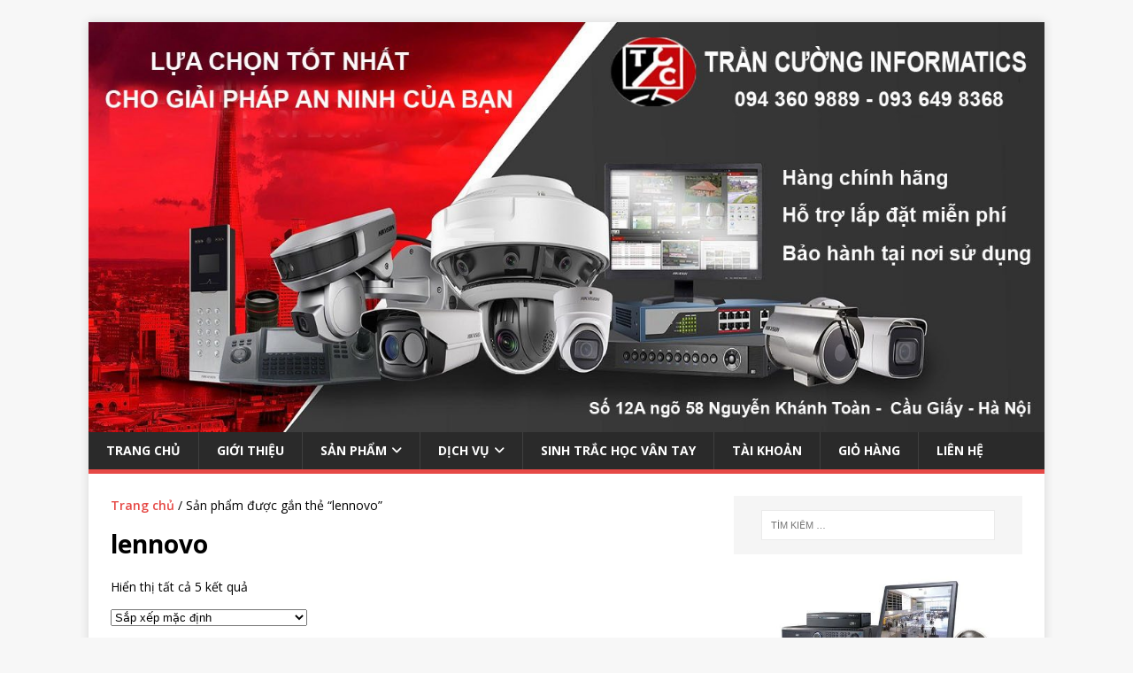

--- FILE ---
content_type: text/html; charset=UTF-8
request_url: https://trancuong.vn/tu-khoa-san-pham/lennovo/
body_size: 11356
content:
<!DOCTYPE html>
<html class="no-js" lang="vi">
<head>
<meta charset="UTF-8">
<meta name="viewport" content="width=device-width, initial-scale=1.0">
<link rel="profile" href="http://gmpg.org/xfn/11" />
<meta name='robots' content='index, follow, max-image-preview:large, max-snippet:-1, max-video-preview:-1' />
	<style>img:is([sizes="auto" i], [sizes^="auto," i]) { contain-intrinsic-size: 3000px 1500px }</style>
	
	<!-- This site is optimized with the Yoast SEO plugin v26.7 - https://yoast.com/wordpress/plugins/seo/ -->
	<title>Lưu trữ lennovo - CÔNG TY TRẦN CƯỜNG</title>
	<link rel="canonical" href="https://trancuong.vn/tu-khoa-san-pham/lennovo/" />
	<meta property="og:locale" content="vi_VN" />
	<meta property="og:type" content="article" />
	<meta property="og:title" content="Lưu trữ lennovo - CÔNG TY TRẦN CƯỜNG" />
	<meta property="og:url" content="https://trancuong.vn/tu-khoa-san-pham/lennovo/" />
	<meta property="og:site_name" content="CÔNG TY TRẦN CƯỜNG" />
	<meta name="twitter:card" content="summary_large_image" />
	<script type="application/ld+json" class="yoast-schema-graph">{"@context":"https://schema.org","@graph":[{"@type":"CollectionPage","@id":"https://trancuong.vn/tu-khoa-san-pham/lennovo/","url":"https://trancuong.vn/tu-khoa-san-pham/lennovo/","name":"Lưu trữ lennovo - CÔNG TY TRẦN CƯỜNG","isPartOf":{"@id":"https://trancuong.vn/#website"},"primaryImageOfPage":{"@id":"https://trancuong.vn/tu-khoa-san-pham/lennovo/#primaryimage"},"image":{"@id":"https://trancuong.vn/tu-khoa-san-pham/lennovo/#primaryimage"},"thumbnailUrl":"https://trancuong.vn/wp-content/uploads/2021/07/637499264439734731_lenovo-ideapad-5-15are-bac-3.jpg","breadcrumb":{"@id":"https://trancuong.vn/tu-khoa-san-pham/lennovo/#breadcrumb"},"inLanguage":"vi"},{"@type":"ImageObject","inLanguage":"vi","@id":"https://trancuong.vn/tu-khoa-san-pham/lennovo/#primaryimage","url":"https://trancuong.vn/wp-content/uploads/2021/07/637499264439734731_lenovo-ideapad-5-15are-bac-3.jpg","contentUrl":"https://trancuong.vn/wp-content/uploads/2021/07/637499264439734731_lenovo-ideapad-5-15are-bac-3.jpg","width":585,"height":390},{"@type":"BreadcrumbList","@id":"https://trancuong.vn/tu-khoa-san-pham/lennovo/#breadcrumb","itemListElement":[{"@type":"ListItem","position":1,"name":"Trang chủ","item":"https://trancuong.vn/"},{"@type":"ListItem","position":2,"name":"lennovo"}]},{"@type":"WebSite","@id":"https://trancuong.vn/#website","url":"https://trancuong.vn/","name":"CÔNG TY TRẦN CƯỜNG","description":"Thiết bị tin học - An ninh rẻ nhất Hà Nội","potentialAction":[{"@type":"SearchAction","target":{"@type":"EntryPoint","urlTemplate":"https://trancuong.vn/?s={search_term_string}"},"query-input":{"@type":"PropertyValueSpecification","valueRequired":true,"valueName":"search_term_string"}}],"inLanguage":"vi"}]}</script>
	<!-- / Yoast SEO plugin. -->


<link rel='dns-prefetch' href='//fonts.googleapis.com' />
<link rel="alternate" type="application/rss+xml" title="Dòng thông tin CÔNG TY TRẦN CƯỜNG  &raquo;" href="https://trancuong.vn/feed/" />
<link rel="alternate" type="application/rss+xml" title="CÔNG TY TRẦN CƯỜNG  &raquo; Dòng bình luận" href="https://trancuong.vn/comments/feed/" />
<link rel="alternate" type="application/rss+xml" title="Nguồn cấp CÔNG TY TRẦN CƯỜNG  &raquo; lennovo Thẻ" href="https://trancuong.vn/tu-khoa-san-pham/lennovo/feed/" />
<script type="text/javascript">
/* <![CDATA[ */
window._wpemojiSettings = {"baseUrl":"https:\/\/s.w.org\/images\/core\/emoji\/16.0.1\/72x72\/","ext":".png","svgUrl":"https:\/\/s.w.org\/images\/core\/emoji\/16.0.1\/svg\/","svgExt":".svg","source":{"concatemoji":"https:\/\/trancuong.vn\/wp-includes\/js\/wp-emoji-release.min.js?ver=6.8.3"}};
/*! This file is auto-generated */
!function(s,n){var o,i,e;function c(e){try{var t={supportTests:e,timestamp:(new Date).valueOf()};sessionStorage.setItem(o,JSON.stringify(t))}catch(e){}}function p(e,t,n){e.clearRect(0,0,e.canvas.width,e.canvas.height),e.fillText(t,0,0);var t=new Uint32Array(e.getImageData(0,0,e.canvas.width,e.canvas.height).data),a=(e.clearRect(0,0,e.canvas.width,e.canvas.height),e.fillText(n,0,0),new Uint32Array(e.getImageData(0,0,e.canvas.width,e.canvas.height).data));return t.every(function(e,t){return e===a[t]})}function u(e,t){e.clearRect(0,0,e.canvas.width,e.canvas.height),e.fillText(t,0,0);for(var n=e.getImageData(16,16,1,1),a=0;a<n.data.length;a++)if(0!==n.data[a])return!1;return!0}function f(e,t,n,a){switch(t){case"flag":return n(e,"\ud83c\udff3\ufe0f\u200d\u26a7\ufe0f","\ud83c\udff3\ufe0f\u200b\u26a7\ufe0f")?!1:!n(e,"\ud83c\udde8\ud83c\uddf6","\ud83c\udde8\u200b\ud83c\uddf6")&&!n(e,"\ud83c\udff4\udb40\udc67\udb40\udc62\udb40\udc65\udb40\udc6e\udb40\udc67\udb40\udc7f","\ud83c\udff4\u200b\udb40\udc67\u200b\udb40\udc62\u200b\udb40\udc65\u200b\udb40\udc6e\u200b\udb40\udc67\u200b\udb40\udc7f");case"emoji":return!a(e,"\ud83e\udedf")}return!1}function g(e,t,n,a){var r="undefined"!=typeof WorkerGlobalScope&&self instanceof WorkerGlobalScope?new OffscreenCanvas(300,150):s.createElement("canvas"),o=r.getContext("2d",{willReadFrequently:!0}),i=(o.textBaseline="top",o.font="600 32px Arial",{});return e.forEach(function(e){i[e]=t(o,e,n,a)}),i}function t(e){var t=s.createElement("script");t.src=e,t.defer=!0,s.head.appendChild(t)}"undefined"!=typeof Promise&&(o="wpEmojiSettingsSupports",i=["flag","emoji"],n.supports={everything:!0,everythingExceptFlag:!0},e=new Promise(function(e){s.addEventListener("DOMContentLoaded",e,{once:!0})}),new Promise(function(t){var n=function(){try{var e=JSON.parse(sessionStorage.getItem(o));if("object"==typeof e&&"number"==typeof e.timestamp&&(new Date).valueOf()<e.timestamp+604800&&"object"==typeof e.supportTests)return e.supportTests}catch(e){}return null}();if(!n){if("undefined"!=typeof Worker&&"undefined"!=typeof OffscreenCanvas&&"undefined"!=typeof URL&&URL.createObjectURL&&"undefined"!=typeof Blob)try{var e="postMessage("+g.toString()+"("+[JSON.stringify(i),f.toString(),p.toString(),u.toString()].join(",")+"));",a=new Blob([e],{type:"text/javascript"}),r=new Worker(URL.createObjectURL(a),{name:"wpTestEmojiSupports"});return void(r.onmessage=function(e){c(n=e.data),r.terminate(),t(n)})}catch(e){}c(n=g(i,f,p,u))}t(n)}).then(function(e){for(var t in e)n.supports[t]=e[t],n.supports.everything=n.supports.everything&&n.supports[t],"flag"!==t&&(n.supports.everythingExceptFlag=n.supports.everythingExceptFlag&&n.supports[t]);n.supports.everythingExceptFlag=n.supports.everythingExceptFlag&&!n.supports.flag,n.DOMReady=!1,n.readyCallback=function(){n.DOMReady=!0}}).then(function(){return e}).then(function(){var e;n.supports.everything||(n.readyCallback(),(e=n.source||{}).concatemoji?t(e.concatemoji):e.wpemoji&&e.twemoji&&(t(e.twemoji),t(e.wpemoji)))}))}((window,document),window._wpemojiSettings);
/* ]]> */
</script>
<style id='wp-emoji-styles-inline-css' type='text/css'>

	img.wp-smiley, img.emoji {
		display: inline !important;
		border: none !important;
		box-shadow: none !important;
		height: 1em !important;
		width: 1em !important;
		margin: 0 0.07em !important;
		vertical-align: -0.1em !important;
		background: none !important;
		padding: 0 !important;
	}
</style>
<link rel='stylesheet' id='wp-block-library-css' href='https://trancuong.vn/wp-includes/css/dist/block-library/style.min.css?ver=6.8.3' type='text/css' media='all' />
<style id='classic-theme-styles-inline-css' type='text/css'>
/*! This file is auto-generated */
.wp-block-button__link{color:#fff;background-color:#32373c;border-radius:9999px;box-shadow:none;text-decoration:none;padding:calc(.667em + 2px) calc(1.333em + 2px);font-size:1.125em}.wp-block-file__button{background:#32373c;color:#fff;text-decoration:none}
</style>
<style id='global-styles-inline-css' type='text/css'>
:root{--wp--preset--aspect-ratio--square: 1;--wp--preset--aspect-ratio--4-3: 4/3;--wp--preset--aspect-ratio--3-4: 3/4;--wp--preset--aspect-ratio--3-2: 3/2;--wp--preset--aspect-ratio--2-3: 2/3;--wp--preset--aspect-ratio--16-9: 16/9;--wp--preset--aspect-ratio--9-16: 9/16;--wp--preset--color--black: #000000;--wp--preset--color--cyan-bluish-gray: #abb8c3;--wp--preset--color--white: #ffffff;--wp--preset--color--pale-pink: #f78da7;--wp--preset--color--vivid-red: #cf2e2e;--wp--preset--color--luminous-vivid-orange: #ff6900;--wp--preset--color--luminous-vivid-amber: #fcb900;--wp--preset--color--light-green-cyan: #7bdcb5;--wp--preset--color--vivid-green-cyan: #00d084;--wp--preset--color--pale-cyan-blue: #8ed1fc;--wp--preset--color--vivid-cyan-blue: #0693e3;--wp--preset--color--vivid-purple: #9b51e0;--wp--preset--gradient--vivid-cyan-blue-to-vivid-purple: linear-gradient(135deg,rgba(6,147,227,1) 0%,rgb(155,81,224) 100%);--wp--preset--gradient--light-green-cyan-to-vivid-green-cyan: linear-gradient(135deg,rgb(122,220,180) 0%,rgb(0,208,130) 100%);--wp--preset--gradient--luminous-vivid-amber-to-luminous-vivid-orange: linear-gradient(135deg,rgba(252,185,0,1) 0%,rgba(255,105,0,1) 100%);--wp--preset--gradient--luminous-vivid-orange-to-vivid-red: linear-gradient(135deg,rgba(255,105,0,1) 0%,rgb(207,46,46) 100%);--wp--preset--gradient--very-light-gray-to-cyan-bluish-gray: linear-gradient(135deg,rgb(238,238,238) 0%,rgb(169,184,195) 100%);--wp--preset--gradient--cool-to-warm-spectrum: linear-gradient(135deg,rgb(74,234,220) 0%,rgb(151,120,209) 20%,rgb(207,42,186) 40%,rgb(238,44,130) 60%,rgb(251,105,98) 80%,rgb(254,248,76) 100%);--wp--preset--gradient--blush-light-purple: linear-gradient(135deg,rgb(255,206,236) 0%,rgb(152,150,240) 100%);--wp--preset--gradient--blush-bordeaux: linear-gradient(135deg,rgb(254,205,165) 0%,rgb(254,45,45) 50%,rgb(107,0,62) 100%);--wp--preset--gradient--luminous-dusk: linear-gradient(135deg,rgb(255,203,112) 0%,rgb(199,81,192) 50%,rgb(65,88,208) 100%);--wp--preset--gradient--pale-ocean: linear-gradient(135deg,rgb(255,245,203) 0%,rgb(182,227,212) 50%,rgb(51,167,181) 100%);--wp--preset--gradient--electric-grass: linear-gradient(135deg,rgb(202,248,128) 0%,rgb(113,206,126) 100%);--wp--preset--gradient--midnight: linear-gradient(135deg,rgb(2,3,129) 0%,rgb(40,116,252) 100%);--wp--preset--font-size--small: 13px;--wp--preset--font-size--medium: 20px;--wp--preset--font-size--large: 36px;--wp--preset--font-size--x-large: 42px;--wp--preset--spacing--20: 0.44rem;--wp--preset--spacing--30: 0.67rem;--wp--preset--spacing--40: 1rem;--wp--preset--spacing--50: 1.5rem;--wp--preset--spacing--60: 2.25rem;--wp--preset--spacing--70: 3.38rem;--wp--preset--spacing--80: 5.06rem;--wp--preset--shadow--natural: 6px 6px 9px rgba(0, 0, 0, 0.2);--wp--preset--shadow--deep: 12px 12px 50px rgba(0, 0, 0, 0.4);--wp--preset--shadow--sharp: 6px 6px 0px rgba(0, 0, 0, 0.2);--wp--preset--shadow--outlined: 6px 6px 0px -3px rgba(255, 255, 255, 1), 6px 6px rgba(0, 0, 0, 1);--wp--preset--shadow--crisp: 6px 6px 0px rgba(0, 0, 0, 1);}:where(.is-layout-flex){gap: 0.5em;}:where(.is-layout-grid){gap: 0.5em;}body .is-layout-flex{display: flex;}.is-layout-flex{flex-wrap: wrap;align-items: center;}.is-layout-flex > :is(*, div){margin: 0;}body .is-layout-grid{display: grid;}.is-layout-grid > :is(*, div){margin: 0;}:where(.wp-block-columns.is-layout-flex){gap: 2em;}:where(.wp-block-columns.is-layout-grid){gap: 2em;}:where(.wp-block-post-template.is-layout-flex){gap: 1.25em;}:where(.wp-block-post-template.is-layout-grid){gap: 1.25em;}.has-black-color{color: var(--wp--preset--color--black) !important;}.has-cyan-bluish-gray-color{color: var(--wp--preset--color--cyan-bluish-gray) !important;}.has-white-color{color: var(--wp--preset--color--white) !important;}.has-pale-pink-color{color: var(--wp--preset--color--pale-pink) !important;}.has-vivid-red-color{color: var(--wp--preset--color--vivid-red) !important;}.has-luminous-vivid-orange-color{color: var(--wp--preset--color--luminous-vivid-orange) !important;}.has-luminous-vivid-amber-color{color: var(--wp--preset--color--luminous-vivid-amber) !important;}.has-light-green-cyan-color{color: var(--wp--preset--color--light-green-cyan) !important;}.has-vivid-green-cyan-color{color: var(--wp--preset--color--vivid-green-cyan) !important;}.has-pale-cyan-blue-color{color: var(--wp--preset--color--pale-cyan-blue) !important;}.has-vivid-cyan-blue-color{color: var(--wp--preset--color--vivid-cyan-blue) !important;}.has-vivid-purple-color{color: var(--wp--preset--color--vivid-purple) !important;}.has-black-background-color{background-color: var(--wp--preset--color--black) !important;}.has-cyan-bluish-gray-background-color{background-color: var(--wp--preset--color--cyan-bluish-gray) !important;}.has-white-background-color{background-color: var(--wp--preset--color--white) !important;}.has-pale-pink-background-color{background-color: var(--wp--preset--color--pale-pink) !important;}.has-vivid-red-background-color{background-color: var(--wp--preset--color--vivid-red) !important;}.has-luminous-vivid-orange-background-color{background-color: var(--wp--preset--color--luminous-vivid-orange) !important;}.has-luminous-vivid-amber-background-color{background-color: var(--wp--preset--color--luminous-vivid-amber) !important;}.has-light-green-cyan-background-color{background-color: var(--wp--preset--color--light-green-cyan) !important;}.has-vivid-green-cyan-background-color{background-color: var(--wp--preset--color--vivid-green-cyan) !important;}.has-pale-cyan-blue-background-color{background-color: var(--wp--preset--color--pale-cyan-blue) !important;}.has-vivid-cyan-blue-background-color{background-color: var(--wp--preset--color--vivid-cyan-blue) !important;}.has-vivid-purple-background-color{background-color: var(--wp--preset--color--vivid-purple) !important;}.has-black-border-color{border-color: var(--wp--preset--color--black) !important;}.has-cyan-bluish-gray-border-color{border-color: var(--wp--preset--color--cyan-bluish-gray) !important;}.has-white-border-color{border-color: var(--wp--preset--color--white) !important;}.has-pale-pink-border-color{border-color: var(--wp--preset--color--pale-pink) !important;}.has-vivid-red-border-color{border-color: var(--wp--preset--color--vivid-red) !important;}.has-luminous-vivid-orange-border-color{border-color: var(--wp--preset--color--luminous-vivid-orange) !important;}.has-luminous-vivid-amber-border-color{border-color: var(--wp--preset--color--luminous-vivid-amber) !important;}.has-light-green-cyan-border-color{border-color: var(--wp--preset--color--light-green-cyan) !important;}.has-vivid-green-cyan-border-color{border-color: var(--wp--preset--color--vivid-green-cyan) !important;}.has-pale-cyan-blue-border-color{border-color: var(--wp--preset--color--pale-cyan-blue) !important;}.has-vivid-cyan-blue-border-color{border-color: var(--wp--preset--color--vivid-cyan-blue) !important;}.has-vivid-purple-border-color{border-color: var(--wp--preset--color--vivid-purple) !important;}.has-vivid-cyan-blue-to-vivid-purple-gradient-background{background: var(--wp--preset--gradient--vivid-cyan-blue-to-vivid-purple) !important;}.has-light-green-cyan-to-vivid-green-cyan-gradient-background{background: var(--wp--preset--gradient--light-green-cyan-to-vivid-green-cyan) !important;}.has-luminous-vivid-amber-to-luminous-vivid-orange-gradient-background{background: var(--wp--preset--gradient--luminous-vivid-amber-to-luminous-vivid-orange) !important;}.has-luminous-vivid-orange-to-vivid-red-gradient-background{background: var(--wp--preset--gradient--luminous-vivid-orange-to-vivid-red) !important;}.has-very-light-gray-to-cyan-bluish-gray-gradient-background{background: var(--wp--preset--gradient--very-light-gray-to-cyan-bluish-gray) !important;}.has-cool-to-warm-spectrum-gradient-background{background: var(--wp--preset--gradient--cool-to-warm-spectrum) !important;}.has-blush-light-purple-gradient-background{background: var(--wp--preset--gradient--blush-light-purple) !important;}.has-blush-bordeaux-gradient-background{background: var(--wp--preset--gradient--blush-bordeaux) !important;}.has-luminous-dusk-gradient-background{background: var(--wp--preset--gradient--luminous-dusk) !important;}.has-pale-ocean-gradient-background{background: var(--wp--preset--gradient--pale-ocean) !important;}.has-electric-grass-gradient-background{background: var(--wp--preset--gradient--electric-grass) !important;}.has-midnight-gradient-background{background: var(--wp--preset--gradient--midnight) !important;}.has-small-font-size{font-size: var(--wp--preset--font-size--small) !important;}.has-medium-font-size{font-size: var(--wp--preset--font-size--medium) !important;}.has-large-font-size{font-size: var(--wp--preset--font-size--large) !important;}.has-x-large-font-size{font-size: var(--wp--preset--font-size--x-large) !important;}
:where(.wp-block-post-template.is-layout-flex){gap: 1.25em;}:where(.wp-block-post-template.is-layout-grid){gap: 1.25em;}
:where(.wp-block-columns.is-layout-flex){gap: 2em;}:where(.wp-block-columns.is-layout-grid){gap: 2em;}
:root :where(.wp-block-pullquote){font-size: 1.5em;line-height: 1.6;}
</style>
<link rel='stylesheet' id='woocommerce-layout-css' href='https://trancuong.vn/wp-content/plugins/woocommerce/assets/css/woocommerce-layout.css?ver=10.4.3' type='text/css' media='all' />
<link rel='stylesheet' id='woocommerce-smallscreen-css' href='https://trancuong.vn/wp-content/plugins/woocommerce/assets/css/woocommerce-smallscreen.css?ver=10.4.3' type='text/css' media='only screen and (max-width: 768px)' />
<link rel='stylesheet' id='woocommerce-general-css' href='https://trancuong.vn/wp-content/plugins/woocommerce/assets/css/woocommerce.css?ver=10.4.3' type='text/css' media='all' />
<style id='woocommerce-inline-inline-css' type='text/css'>
.woocommerce form .form-row .required { visibility: visible; }
</style>
<link rel='stylesheet' id='mh-google-fonts-css' href='https://fonts.googleapis.com/css?family=Open+Sans:400,400italic,700,600' type='text/css' media='all' />
<link rel='stylesheet' id='mh-magazine-lite-css' href='https://trancuong.vn/wp-content/themes/mh-magazine-lite/style.css?ver=2.10.0' type='text/css' media='all' />
<link rel='stylesheet' id='mh-font-awesome-css' href='https://trancuong.vn/wp-content/themes/mh-magazine-lite/includes/font-awesome.min.css' type='text/css' media='all' />
<link rel='stylesheet' id='mh-woocommerce-css' href='https://trancuong.vn/wp-content/themes/mh-magazine-lite/woocommerce/woocommerce.css?ver=6.8.3' type='text/css' media='all' />
<script type="text/javascript" src="https://trancuong.vn/wp-includes/js/jquery/jquery.min.js?ver=3.7.1" id="jquery-core-js"></script>
<script type="text/javascript" src="https://trancuong.vn/wp-includes/js/jquery/jquery-migrate.min.js?ver=3.4.1" id="jquery-migrate-js"></script>
<script type="text/javascript" src="https://trancuong.vn/wp-content/plugins/woocommerce/assets/js/jquery-blockui/jquery.blockUI.min.js?ver=2.7.0-wc.10.4.3" id="wc-jquery-blockui-js" defer="defer" data-wp-strategy="defer"></script>
<script type="text/javascript" id="wc-add-to-cart-js-extra">
/* <![CDATA[ */
var wc_add_to_cart_params = {"ajax_url":"\/wp-admin\/admin-ajax.php","wc_ajax_url":"\/?wc-ajax=%%endpoint%%","i18n_view_cart":"Xem gi\u1ecf h\u00e0ng","cart_url":"https:\/\/trancuong.vn\/gio-hang\/","is_cart":"","cart_redirect_after_add":"no"};
/* ]]> */
</script>
<script type="text/javascript" src="https://trancuong.vn/wp-content/plugins/woocommerce/assets/js/frontend/add-to-cart.min.js?ver=10.4.3" id="wc-add-to-cart-js" defer="defer" data-wp-strategy="defer"></script>
<script type="text/javascript" src="https://trancuong.vn/wp-content/plugins/woocommerce/assets/js/js-cookie/js.cookie.min.js?ver=2.1.4-wc.10.4.3" id="wc-js-cookie-js" defer="defer" data-wp-strategy="defer"></script>
<script type="text/javascript" id="woocommerce-js-extra">
/* <![CDATA[ */
var woocommerce_params = {"ajax_url":"\/wp-admin\/admin-ajax.php","wc_ajax_url":"\/?wc-ajax=%%endpoint%%","i18n_password_show":"Hi\u1ec3n th\u1ecb m\u1eadt kh\u1ea9u","i18n_password_hide":"\u1ea8n m\u1eadt kh\u1ea9u"};
/* ]]> */
</script>
<script type="text/javascript" src="https://trancuong.vn/wp-content/plugins/woocommerce/assets/js/frontend/woocommerce.min.js?ver=10.4.3" id="woocommerce-js" defer="defer" data-wp-strategy="defer"></script>
<script type="text/javascript" id="mh-scripts-js-extra">
/* <![CDATA[ */
var mh_magazine = {"text":{"toggle_menu":"Toggle Menu"}};
/* ]]> */
</script>
<script type="text/javascript" src="https://trancuong.vn/wp-content/themes/mh-magazine-lite/js/scripts.js?ver=2.10.0" id="mh-scripts-js"></script>
<link rel="https://api.w.org/" href="https://trancuong.vn/wp-json/" /><link rel="alternate" title="JSON" type="application/json" href="https://trancuong.vn/wp-json/wp/v2/product_tag/105" /><link rel="EditURI" type="application/rsd+xml" title="RSD" href="https://trancuong.vn/xmlrpc.php?rsd" />
<!--[if lt IE 9]>
<script src="https://trancuong.vn/wp-content/themes/mh-magazine-lite/js/css3-mediaqueries.js"></script>
<![endif]-->
	<noscript><style>.woocommerce-product-gallery{ opacity: 1 !important; }</style></noscript>
	<link rel="icon" href="https://trancuong.vn/wp-content/uploads/2024/03/cropped-logo-Tran-Cuong-vuong-scaled-1-32x32.jpg" sizes="32x32" />
<link rel="icon" href="https://trancuong.vn/wp-content/uploads/2024/03/cropped-logo-Tran-Cuong-vuong-scaled-1-192x192.jpg" sizes="192x192" />
<link rel="apple-touch-icon" href="https://trancuong.vn/wp-content/uploads/2024/03/cropped-logo-Tran-Cuong-vuong-scaled-1-180x180.jpg" />
<meta name="msapplication-TileImage" content="https://trancuong.vn/wp-content/uploads/2024/03/cropped-logo-Tran-Cuong-vuong-scaled-1-270x270.jpg" />
</head>
<body id="mh-mobile" class="archive tax-product_tag term-lennovo term-105 wp-theme-mh-magazine-lite theme-mh-magazine-lite woocommerce woocommerce-page woocommerce-no-js mh-right-sb" itemscope="itemscope" itemtype="https://schema.org/WebPage">
<div class="mh-container mh-container-outer">
<div class="mh-header-mobile-nav mh-clearfix"></div>
<header class="mh-header" itemscope="itemscope" itemtype="https://schema.org/WPHeader">
	<div class="mh-container mh-container-inner mh-row mh-clearfix">
		<div class="mh-custom-header mh-clearfix">
<a class="mh-header-image-link" href="https://trancuong.vn/" title="CÔNG TY TRẦN CƯỜNG " rel="home">
<img class="mh-header-image" src="https://trancuong.vn/wp-content/uploads/2019/11/cropped-cctv-camera-service-provider-header-1.jpg" height="585" width="1366" alt="CÔNG TY TRẦN CƯỜNG " />
</a>
</div>
	</div>
	<div class="mh-main-nav-wrap">
		<nav class="mh-navigation mh-main-nav mh-container mh-container-inner mh-clearfix" itemscope="itemscope" itemtype="https://schema.org/SiteNavigationElement">
			<div class="menu-menu-1-container"><ul id="menu-menu-1" class="menu"><li id="menu-item-72" class="menu-item menu-item-type-custom menu-item-object-custom menu-item-home menu-item-72"><a rel="privacy-policy" href="https://trancuong.vn/">TRANG CHỦ</a></li>
<li id="menu-item-82" class="menu-item menu-item-type-post_type menu-item-object-page menu-item-82"><a href="https://trancuong.vn/gioi-thieu/">GIỚI THIỆU</a></li>
<li id="menu-item-150" class="menu-item menu-item-type-post_type menu-item-object-page menu-item-home menu-item-privacy-policy menu-item-has-children menu-item-150"><a rel="privacy-policy" href="https://trancuong.vn/">SẢN PHẨM</a>
<ul class="sub-menu">
	<li id="menu-item-165" class="menu-item menu-item-type-taxonomy menu-item-object-product_cat menu-item-has-children menu-item-165"><a href="https://trancuong.vn/danh-muc-san-pham/camera-giam-sat/">Camera giám sát</a>
	<ul class="sub-menu">
		<li id="menu-item-168" class="menu-item menu-item-type-taxonomy menu-item-object-product_cat menu-item-168"><a href="https://trancuong.vn/danh-muc-san-pham/camera-giam-sat/tiandy-camera-giam-sat/">Tiandy</a></li>
		<li id="menu-item-167" class="menu-item menu-item-type-taxonomy menu-item-object-product_cat menu-item-167"><a href="https://trancuong.vn/danh-muc-san-pham/camera-giam-sat/hikvision-camera-giam-sat/">Hikvision</a></li>
		<li id="menu-item-166" class="menu-item menu-item-type-taxonomy menu-item-object-product_cat menu-item-166"><a href="https://trancuong.vn/danh-muc-san-pham/camera-giam-sat/dahua/">Dahua</a></li>
		<li id="menu-item-3715" class="menu-item menu-item-type-taxonomy menu-item-object-product_cat menu-item-3715"><a href="https://trancuong.vn/danh-muc-san-pham/camera-giam-sat/unvision/">UNVISION</a></li>
	</ul>
</li>
	<li id="menu-item-170" class="menu-item menu-item-type-taxonomy menu-item-object-product_cat menu-item-has-children menu-item-170"><a href="https://trancuong.vn/danh-muc-san-pham/dau-ghi-hinh/">Đầu ghi hình</a>
	<ul class="sub-menu">
		<li id="menu-item-174" class="menu-item menu-item-type-taxonomy menu-item-object-product_cat menu-item-174"><a href="https://trancuong.vn/danh-muc-san-pham/dau-ghi-hinh/tiandy/">Tiandy</a></li>
		<li id="menu-item-173" class="menu-item menu-item-type-taxonomy menu-item-object-product_cat menu-item-173"><a href="https://trancuong.vn/danh-muc-san-pham/dau-ghi-hinh/hikvision-dau-ghi-hinh/">Hikvision</a></li>
		<li id="menu-item-172" class="menu-item menu-item-type-taxonomy menu-item-object-product_cat menu-item-172"><a href="https://trancuong.vn/danh-muc-san-pham/dau-ghi-hinh/dahua-dau-ghi-hinh/">Dahua</a></li>
	</ul>
</li>
	<li id="menu-item-838" class="menu-item menu-item-type-taxonomy menu-item-object-product_cat menu-item-has-children menu-item-838"><a href="https://trancuong.vn/danh-muc-san-pham/may-van-phong/">MÁY VĂN PHÒNG</a>
	<ul class="sub-menu">
		<li id="menu-item-840" class="menu-item menu-item-type-taxonomy menu-item-object-product_cat menu-item-840"><a href="https://trancuong.vn/danh-muc-san-pham/may-van-phong/may-tinh-de-ban/">Máy tính để bàn</a></li>
		<li id="menu-item-841" class="menu-item menu-item-type-taxonomy menu-item-object-product_cat menu-item-841"><a href="https://trancuong.vn/danh-muc-san-pham/may-van-phong/may-tinh-xach-tay/">Máy tính xách tay</a></li>
		<li id="menu-item-839" class="menu-item menu-item-type-taxonomy menu-item-object-product_cat menu-item-839"><a href="https://trancuong.vn/danh-muc-san-pham/may-van-phong/may-in/">Máy in, Scan</a></li>
		<li id="menu-item-18301" class="menu-item menu-item-type-taxonomy menu-item-object-product_cat menu-item-18301"><a href="https://trancuong.vn/danh-muc-san-pham/may-van-phong/may-scan/">Máy scan</a></li>
		<li id="menu-item-9414" class="menu-item menu-item-type-taxonomy menu-item-object-product_cat menu-item-9414"><a href="https://trancuong.vn/danh-muc-san-pham/may-van-phong/may-chieu/">Máy chiếu</a></li>
		<li id="menu-item-19322" class="menu-item menu-item-type-taxonomy menu-item-object-product_cat menu-item-19322"><a href="https://trancuong.vn/danh-muc-san-pham/may-van-phong/may-photocopy/">Máy Photocopy</a></li>
		<li id="menu-item-169" class="menu-item menu-item-type-taxonomy menu-item-object-product_cat menu-item-169"><a href="https://trancuong.vn/danh-muc-san-pham/chuong-cua-thong-minh/">Chuông cửa thông minh</a></li>
		<li id="menu-item-14223" class="menu-item menu-item-type-taxonomy menu-item-object-product_cat menu-item-14223"><a href="https://trancuong.vn/danh-muc-san-pham/may-van-phong/may-cham-cong/">Máy chấm công</a></li>
	</ul>
</li>
	<li id="menu-item-13657" class="menu-item menu-item-type-taxonomy menu-item-object-product_cat menu-item-13657"><a href="https://trancuong.vn/danh-muc-san-pham/may-van-phong/tivi/">Tivi</a></li>
	<li id="menu-item-13789" class="menu-item menu-item-type-taxonomy menu-item-object-product_cat menu-item-13789"><a href="https://trancuong.vn/danh-muc-san-pham/dien-thoai/">Điện thoại</a></li>
	<li id="menu-item-930" class="menu-item menu-item-type-taxonomy menu-item-object-product_cat menu-item-has-children menu-item-930"><a href="https://trancuong.vn/danh-muc-san-pham/phu-kien/">PHỤ KIỆN</a>
	<ul class="sub-menu">
		<li id="menu-item-933" class="menu-item menu-item-type-taxonomy menu-item-object-product_cat menu-item-933"><a href="https://trancuong.vn/danh-muc-san-pham/phu-kien/switch/">Switch</a></li>
		<li id="menu-item-932" class="menu-item menu-item-type-taxonomy menu-item-object-product_cat menu-item-932"><a href="https://trancuong.vn/danh-muc-san-pham/phu-kien/nguon-chuyen-dung-cho-camera/">Nguồn chuyên dụng cho camera</a></li>
		<li id="menu-item-931" class="menu-item menu-item-type-taxonomy menu-item-object-product_cat menu-item-931"><a href="https://trancuong.vn/danh-muc-san-pham/phu-kien/chuyen-doi-tin-hieu-quang/">Chuyển đổi tín hiệu quang</a></li>
		<li id="menu-item-3481" class="menu-item menu-item-type-taxonomy menu-item-object-product_cat menu-item-3481"><a href="https://trancuong.vn/danh-muc-san-pham/phu-kien/webcam/">Webcam</a></li>
		<li id="menu-item-14411" class="menu-item menu-item-type-taxonomy menu-item-object-product_cat menu-item-14411"><a href="https://trancuong.vn/danh-muc-san-pham/phu-kien/phu-kien-khac/">Phụ kiện khác</a></li>
	</ul>
</li>
</ul>
</li>
<li id="menu-item-74" class="menu-item menu-item-type-post_type menu-item-object-page menu-item-has-children menu-item-74"><a href="https://trancuong.vn/camera-khong-day-wifi/">DỊCH VỤ</a>
<ul class="sub-menu">
	<li id="menu-item-79" class="menu-item menu-item-type-post_type menu-item-object-page menu-item-79"><a href="https://trancuong.vn/sua-chua-may-tinh-may-in/">BẢO DƯỠNG MÁY TÍNH, MÁY VĂN PHÒNG</a></li>
	<li id="menu-item-78" class="menu-item menu-item-type-post_type menu-item-object-page menu-item-78"><a href="https://trancuong.vn/sua-chua-he-thong-camera/">SỬA CHỮA HỆ THỐNG CAMERA</a></li>
	<li id="menu-item-101" class="menu-item menu-item-type-post_type menu-item-object-page menu-item-101"><a href="https://trancuong.vn/chuong-cua-thong-minh-2/">LẮP ĐẶT CHUÔNG CỬA THÔNG MINH CÓ HÌNH</a></li>
	<li id="menu-item-102" class="menu-item menu-item-type-post_type menu-item-object-page menu-item-102"><a href="https://trancuong.vn/camera-khong-day/">LẮP ĐẶT BÁO ĐỘNG</a></li>
	<li id="menu-item-99" class="menu-item menu-item-type-post_type menu-item-object-page menu-item-99"><a href="https://trancuong.vn/lap-dat-kiem-soat-ra-vao/">LẮP ĐẶT KIỂM SOÁT RA VÀO</a></li>
</ul>
</li>
<li id="menu-item-8828" class="menu-item menu-item-type-post_type menu-item-object-page menu-item-8828"><a href="https://trancuong.vn/sinh-trac-hoc-van-tay/">SINH TRẮC HỌC VÂN TAY</a></li>
<li id="menu-item-151" class="menu-item menu-item-type-post_type menu-item-object-page menu-item-151"><a href="https://trancuong.vn/tai-khoan/">TÀI KHOẢN</a></li>
<li id="menu-item-153" class="menu-item menu-item-type-post_type menu-item-object-page menu-item-153"><a href="https://trancuong.vn/gio-hang/">GIỎ HÀNG</a></li>
<li id="menu-item-77" class="menu-item menu-item-type-post_type menu-item-object-page menu-item-77"><a href="https://trancuong.vn/lien-he/">LIÊN HỆ</a></li>
</ul></div>		</nav>
	</div>
</header><div class="mh-wrapper mh-clearfix">
<div id="main-content" class="mh-content entry-content" role="main" itemprop="mainContentOfPage">
<nav class="woocommerce-breadcrumb" aria-label="Breadcrumb"><a href="https://trancuong.vn">Trang chủ</a>&nbsp;&#47;&nbsp;Sản phẩm được gắn thẻ &ldquo;lennovo&rdquo;</nav><header class="woocommerce-products-header">
			<h1 class="woocommerce-products-header__title page-title">lennovo</h1>
	
	</header>
<div class="woocommerce-notices-wrapper"></div><p class="woocommerce-result-count" role="alert" aria-relevant="all" >
	Hiển thị tất cả 5 kết quả</p>
<form class="woocommerce-ordering" method="get">
		<select
		name="orderby"
		class="orderby"
					aria-label="Đơn hàng của cửa hàng"
			>
					<option value="menu_order"  selected='selected'>Sắp xếp mặc định</option>
					<option value="popularity" >Sắp xếp theo mức độ phổ biến</option>
					<option value="rating" >Sắp xếp theo xếp hạng trung bình</option>
					<option value="date" >Sắp xếp theo mới nhất</option>
					<option value="price" >Sắp xếp theo giá: thấp đến cao</option>
					<option value="price-desc" >Sắp xếp theo giá: cao đến thấp</option>
			</select>
	<input type="hidden" name="paged" value="1" />
	</form>
<ul class="products columns-4">
<li class="product type-product post-11836 status-publish first instock product_cat-may-tinh-xach-tay product_tag-laptop product_tag-lennovo has-post-thumbnail shipping-taxable purchasable product-type-simple">
	<a href="https://trancuong.vn/mua/may-van-phong/may-tinh-xach-tay/lenovo-ideapad-5-15are05/" class="woocommerce-LoopProduct-link woocommerce-loop-product__link"><img width="300" height="300" src="https://trancuong.vn/wp-content/uploads/2021/07/637499264439734731_lenovo-ideapad-5-15are-bac-3-300x300.jpg" class="attachment-woocommerce_thumbnail size-woocommerce_thumbnail" alt="Lenovo ideapad 5 - 15ARE05" decoding="async" fetchpriority="high" srcset="https://trancuong.vn/wp-content/uploads/2021/07/637499264439734731_lenovo-ideapad-5-15are-bac-3-300x300.jpg 300w, https://trancuong.vn/wp-content/uploads/2021/07/637499264439734731_lenovo-ideapad-5-15are-bac-3-150x150.jpg 150w, https://trancuong.vn/wp-content/uploads/2021/07/637499264439734731_lenovo-ideapad-5-15are-bac-3-100x100.jpg 100w" sizes="(max-width: 300px) 100vw, 300px" /><h2 class="woocommerce-loop-product__title">Lenovo ideapad 5 &#8211; 15ARE05</h2>
	<span class="price"><span class="woocommerce-Price-amount amount"><bdi><span class="woocommerce-Price-currencySymbol">&#8363;</span>21,300,000.00</bdi></span></span>
</a><a href="/tu-khoa-san-pham/lennovo/?add-to-cart=11836" aria-describedby="woocommerce_loop_add_to_cart_link_describedby_11836" data-quantity="1" class="button product_type_simple add_to_cart_button ajax_add_to_cart" data-product_id="11836" data-product_sku="" aria-label="Thêm vào giỏ hàng: &ldquo;Lenovo ideapad 5 - 15ARE05&rdquo;" rel="nofollow" data-success_message="&ldquo;Lenovo ideapad 5 - 15ARE05&rdquo; đã được thêm vào giỏ hàng của bạn" role="button">Thêm vào giỏ hàng</a>	<span id="woocommerce_loop_add_to_cart_link_describedby_11836" class="screen-reader-text">
			</span>
</li>
<li class="product type-product post-11850 status-publish instock product_cat-may-tinh-xach-tay product_tag-laptop product_tag-lennovo has-post-thumbnail shipping-taxable purchasable product-type-simple">
	<a href="https://trancuong.vn/mua/may-van-phong/may-tinh-xach-tay/lenovo-ideapad-slim-5-14itl05/" class="woocommerce-LoopProduct-link woocommerce-loop-product__link"><img width="300" height="300" src="https://trancuong.vn/wp-content/uploads/2021/07/lenovo-ideapad3-14-amd-gray-1-643044b9-969d-4cd3-887e-ed151b39a3f2-300x300.jpg" class="attachment-woocommerce_thumbnail size-woocommerce_thumbnail" alt="Lenovo Ideapad Slim 5- 14ITL05" decoding="async" srcset="https://trancuong.vn/wp-content/uploads/2021/07/lenovo-ideapad3-14-amd-gray-1-643044b9-969d-4cd3-887e-ed151b39a3f2-300x300.jpg 300w, https://trancuong.vn/wp-content/uploads/2021/07/lenovo-ideapad3-14-amd-gray-1-643044b9-969d-4cd3-887e-ed151b39a3f2-150x150.jpg 150w, https://trancuong.vn/wp-content/uploads/2021/07/lenovo-ideapad3-14-amd-gray-1-643044b9-969d-4cd3-887e-ed151b39a3f2-100x100.jpg 100w" sizes="(max-width: 300px) 100vw, 300px" /><h2 class="woocommerce-loop-product__title">Lenovo Ideapad Slim 5- 14ITL05</h2>
	<span class="price"><span class="woocommerce-Price-amount amount"><bdi><span class="woocommerce-Price-currencySymbol">&#8363;</span>17,790,000.00</bdi></span></span>
</a><a href="/tu-khoa-san-pham/lennovo/?add-to-cart=11850" aria-describedby="woocommerce_loop_add_to_cart_link_describedby_11850" data-quantity="1" class="button product_type_simple add_to_cart_button ajax_add_to_cart" data-product_id="11850" data-product_sku="" aria-label="Thêm vào giỏ hàng: &ldquo;Lenovo Ideapad Slim 5- 14ITL05&rdquo;" rel="nofollow" data-success_message="&ldquo;Lenovo Ideapad Slim 5- 14ITL05&rdquo; đã được thêm vào giỏ hàng của bạn" role="button">Thêm vào giỏ hàng</a>	<span id="woocommerce_loop_add_to_cart_link_describedby_11850" class="screen-reader-text">
			</span>
</li>
<li class="product type-product post-16237 status-publish instock product_cat-may-tinh-xach-tay product_tag-lennovo has-post-thumbnail shipping-taxable purchasable product-type-simple">
	<a href="https://trancuong.vn/mua/may-van-phong/may-tinh-xach-tay/lenovo-ideapad-slim-7-i7-1165g7_slate-gray/" class="woocommerce-LoopProduct-link woocommerce-loop-product__link"><img width="300" height="300" src="https://trancuong.vn/wp-content/uploads/2022/02/lenovo-laptop-yoga-slim-7-15-Laptopg7-01-300x300.jpg" class="attachment-woocommerce_thumbnail size-woocommerce_thumbnail" alt="Lenovo Ideapad Slim 7 i7 1165G7_SLATE GRAY" decoding="async" srcset="https://trancuong.vn/wp-content/uploads/2022/02/lenovo-laptop-yoga-slim-7-15-Laptopg7-01-300x300.jpg 300w, https://trancuong.vn/wp-content/uploads/2022/02/lenovo-laptop-yoga-slim-7-15-Laptopg7-01-150x150.jpg 150w, https://trancuong.vn/wp-content/uploads/2022/02/lenovo-laptop-yoga-slim-7-15-Laptopg7-01-100x100.jpg 100w" sizes="(max-width: 300px) 100vw, 300px" /><h2 class="woocommerce-loop-product__title">Lenovo Ideapad Slim 7 i7 1165G7_SLATE GRAY</h2>
	<span class="price"><span class="woocommerce-Price-amount amount"><bdi><span class="woocommerce-Price-currencySymbol">&#8363;</span>26,800,000.00</bdi></span></span>
</a><a href="/tu-khoa-san-pham/lennovo/?add-to-cart=16237" aria-describedby="woocommerce_loop_add_to_cart_link_describedby_16237" data-quantity="1" class="button product_type_simple add_to_cart_button ajax_add_to_cart" data-product_id="16237" data-product_sku="" aria-label="Thêm vào giỏ hàng: &ldquo;Lenovo Ideapad Slim 7 i7 1165G7_SLATE GRAY&rdquo;" rel="nofollow" data-success_message="&ldquo;Lenovo Ideapad Slim 7 i7 1165G7_SLATE GRAY&rdquo; đã được thêm vào giỏ hàng của bạn" role="button">Thêm vào giỏ hàng</a>	<span id="woocommerce_loop_add_to_cart_link_describedby_16237" class="screen-reader-text">
			</span>
</li>
<li class="product type-product post-18376 status-publish last instock product_cat-may-tinh-xach-tay product_tag-lennovo product_tag-may-tinh-xach-tay has-post-thumbnail shipping-taxable purchasable product-type-simple">
	<a href="https://trancuong.vn/mua/may-van-phong/may-tinh-xach-tay/lenovo-thinkpad-x1-titanium-yoga/" class="woocommerce-LoopProduct-link woocommerce-loop-product__link"><img width="300" height="300" src="https://trancuong.vn/wp-content/uploads/2023/02/lenovo-thinkpad-x1-titanium-yoga-2jpg-1647252240-300x300.jpg" class="attachment-woocommerce_thumbnail size-woocommerce_thumbnail" alt="Lenovo ThinkPad X1 Titanium Yoga" decoding="async" loading="lazy" srcset="https://trancuong.vn/wp-content/uploads/2023/02/lenovo-thinkpad-x1-titanium-yoga-2jpg-1647252240-300x300.jpg 300w, https://trancuong.vn/wp-content/uploads/2023/02/lenovo-thinkpad-x1-titanium-yoga-2jpg-1647252240-150x150.jpg 150w, https://trancuong.vn/wp-content/uploads/2023/02/lenovo-thinkpad-x1-titanium-yoga-2jpg-1647252240-100x100.jpg 100w" sizes="auto, (max-width: 300px) 100vw, 300px" /><h2 class="woocommerce-loop-product__title">Lenovo ThinkPad X1 Titanium Yoga</h2>
	<span class="price"><span class="woocommerce-Price-amount amount"><bdi><span class="woocommerce-Price-currencySymbol">&#8363;</span>36,990,000.00</bdi></span></span>
</a><a href="/tu-khoa-san-pham/lennovo/?add-to-cart=18376" aria-describedby="woocommerce_loop_add_to_cart_link_describedby_18376" data-quantity="1" class="button product_type_simple add_to_cart_button ajax_add_to_cart" data-product_id="18376" data-product_sku="" aria-label="Thêm vào giỏ hàng: &ldquo;Lenovo ThinkPad X1 Titanium Yoga&rdquo;" rel="nofollow" data-success_message="&ldquo;Lenovo ThinkPad X1 Titanium Yoga&rdquo; đã được thêm vào giỏ hàng của bạn" role="button">Thêm vào giỏ hàng</a>	<span id="woocommerce_loop_add_to_cart_link_describedby_18376" class="screen-reader-text">
			</span>
</li>
<li class="product type-product post-9736 status-publish first instock product_cat-may-tinh-xach-tay product_tag-lennovo product_tag-lennovo-x1-yoga has-post-thumbnail sale shipping-taxable purchasable product-type-simple">
	<a href="https://trancuong.vn/mua/may-van-phong/may-tinh-xach-tay/may-tinh-xach-tay-lenovo-x1-yoga-360/" class="woocommerce-LoopProduct-link woocommerce-loop-product__link">
	<span class="onsale">Giảm giá!</span>
	<img width="300" height="300" src="https://trancuong.vn/wp-content/uploads/2021/03/lenovo-thinkpad-x1-yoga-gen-4-2019-core-i7-8665u-up-to-4-80ghz-ram-16gb-ssd-1tb-pcle-14-uhd-4k-3840x2160-touchscreen-2-in-1-ultrabook-windows-10-pro_36495_1-300x300.png" class="attachment-woocommerce_thumbnail size-woocommerce_thumbnail" alt="Máy tính xách tay Lenovo X1 YOGA 360" decoding="async" loading="lazy" srcset="https://trancuong.vn/wp-content/uploads/2021/03/lenovo-thinkpad-x1-yoga-gen-4-2019-core-i7-8665u-up-to-4-80ghz-ram-16gb-ssd-1tb-pcle-14-uhd-4k-3840x2160-touchscreen-2-in-1-ultrabook-windows-10-pro_36495_1-300x300.png 300w, https://trancuong.vn/wp-content/uploads/2021/03/lenovo-thinkpad-x1-yoga-gen-4-2019-core-i7-8665u-up-to-4-80ghz-ram-16gb-ssd-1tb-pcle-14-uhd-4k-3840x2160-touchscreen-2-in-1-ultrabook-windows-10-pro_36495_1-150x150.png 150w, https://trancuong.vn/wp-content/uploads/2021/03/lenovo-thinkpad-x1-yoga-gen-4-2019-core-i7-8665u-up-to-4-80ghz-ram-16gb-ssd-1tb-pcle-14-uhd-4k-3840x2160-touchscreen-2-in-1-ultrabook-windows-10-pro_36495_1-100x100.png 100w" sizes="auto, (max-width: 300px) 100vw, 300px" /><h2 class="woocommerce-loop-product__title">Máy tính xách tay Lenovo X1 YOGA 360</h2>
	<span class="price"><del aria-hidden="true"><span class="woocommerce-Price-amount amount"><bdi><span class="woocommerce-Price-currencySymbol">&#8363;</span>35,000,000.00</bdi></span></del> <span class="screen-reader-text">Giá gốc là: &#8363;35,000,000.00.</span><ins aria-hidden="true"><span class="woocommerce-Price-amount amount"><bdi><span class="woocommerce-Price-currencySymbol">&#8363;</span>32,500,000.00</bdi></span></ins><span class="screen-reader-text">Giá hiện tại là: &#8363;32,500,000.00.</span></span>
</a><a href="/tu-khoa-san-pham/lennovo/?add-to-cart=9736" aria-describedby="woocommerce_loop_add_to_cart_link_describedby_9736" data-quantity="1" class="button product_type_simple add_to_cart_button ajax_add_to_cart" data-product_id="9736" data-product_sku="" aria-label="Thêm vào giỏ hàng: &ldquo;Máy tính xách tay Lenovo X1 YOGA 360&rdquo;" rel="nofollow" data-success_message="&ldquo;Máy tính xách tay Lenovo X1 YOGA 360&rdquo; đã được thêm vào giỏ hàng của bạn" role="button">Thêm vào giỏ hàng</a>	<span id="woocommerce_loop_add_to_cart_link_describedby_9736" class="screen-reader-text">
			</span>
</li>
</ul>
</div>
<aside class="mh-widget-col-1 mh-sidebar" itemscope="itemscope" itemtype="https://schema.org/WPSideBar"><div id="search-3" class="mh-widget widget_search"><form role="search" method="get" class="search-form" action="https://trancuong.vn/">
				<label>
					<span class="screen-reader-text">Tìm kiếm cho:</span>
					<input type="search" class="search-field" placeholder="Tìm kiếm &hellip;" value="" name="s" />
				</label>
				<input type="submit" class="search-submit" value="Tìm kiếm" />
			</form></div><div id="media_image-4" class="mh-widget widget_media_image"><img width="300" height="178" src="https://trancuong.vn/wp-content/uploads/2019/10/cctv-systems-500x500.jpg" class="image wp-image-88  attachment-medium size-medium" alt="" style="max-width: 100%; height: auto;" decoding="async" loading="lazy" /></div>
		<div id="recent-posts-2" class="mh-widget widget_recent_entries">
		<h4 class="mh-widget-title"><span class="mh-widget-title-inner">Tin tức mới nhất thị trường giám sát an ninh</span></h4>
		<ul>
											<li>
					<a href="https://trancuong.vn/dau-hieu-camera-an-ninh-bi-hack/">Dấu hiệu camera an ninh bị hack</a>
									</li>
											<li>
					<a href="https://trancuong.vn/co-nen-lap-camera-tiandy/">Có nên lắp Camera Tiandy?</a>
									</li>
											<li>
					<a href="https://trancuong.vn/tiet-lo-chieu-phat-hien-camera-quay-len-trong-khach-san/">Tiết lộ chiêu phát hiện camera quay lén trong khách sạn</a>
									</li>
											<li>
					<a href="https://trancuong.vn/camera-ung-dung-cong-nghe-ai/">Camera ứng dụng công nghệ AI</a>
									</li>
											<li>
					<a href="https://trancuong.vn/so-sanh-cac-chuan-nen-camera-hien-nay/">So sánh các chuẩn nén Camera hiện nay</a>
									</li>
					</ul>

		</div><div id="nav_menu-4" class="mh-widget widget_nav_menu"><h4 class="mh-widget-title"><span class="mh-widget-title-inner">Hướng dẫn tự lắp đặt hệ thống an ninh</span></h4><div class="menu-menu-sidebar-container"><ul id="menu-menu-sidebar" class="menu"><li id="menu-item-846" class="menu-item menu-item-type-post_type menu-item-object-page menu-item-846"><a href="https://trancuong.vn/huong-dan-tu-lap-dat-camera-tai-nha/">Hướng dẫn tự lắp đặt camera tại nhà</a></li>
<li id="menu-item-889" class="menu-item menu-item-type-post_type menu-item-object-page menu-item-889"><a href="https://trancuong.vn/kinh-nghiem-chon-mua-camera-gia-dinh/">Kinh nghiệm chọn mua Camera gia đình</a></li>
<li id="menu-item-842" class="menu-item menu-item-type-post_type menu-item-object-page menu-item-842"><a href="https://trancuong.vn/huong-dan-cai-dat-cac-san-pham-camera-tiandy/">HƯỚNG DẪN CÀI ĐẶT CÁC SẢN PHẨM CAMERA TIANDY</a></li>
<li id="menu-item-843" class="menu-item menu-item-type-post_type menu-item-object-page menu-item-843"><a href="https://trancuong.vn/huong-dan-cai-dat-chuc-nang-vca-tren-camera-tiandy/">HƯỚNG DẪN CÀI ĐẶT CHỨC NĂNG VCA TRÊN CAMERA TIANDY</a></li>
<li id="menu-item-844" class="menu-item menu-item-type-post_type menu-item-object-page menu-item-844"><a href="https://trancuong.vn/huong-dan-kich-hoat-bao-dong-push-alarm-p2p-tiandy/">HƯỚNG DẪN KÍCH HOẠT BÁO ĐỘNG PUSH ALARM P2P TIANDY</a></li>
</ul></div></div><div id="media_image-2" class="mh-widget widget_media_image"><a href="https://natrumaxvietnam.vn"><img width="1920" height="1080" src="https://trancuong.vn/wp-content/uploads/2021/03/Banner-website-sinh-trắc.jpg" class="image wp-image-9417  attachment-full size-full" alt="" style="max-width: 100%; height: auto;" decoding="async" loading="lazy" srcset="https://trancuong.vn/wp-content/uploads/2021/03/Banner-website-sinh-trắc.jpg 1920w, https://trancuong.vn/wp-content/uploads/2021/03/Banner-website-sinh-trắc-300x169.jpg 300w, https://trancuong.vn/wp-content/uploads/2021/03/Banner-website-sinh-trắc-1024x576.jpg 1024w, https://trancuong.vn/wp-content/uploads/2021/03/Banner-website-sinh-trắc-768x432.jpg 768w, https://trancuong.vn/wp-content/uploads/2021/03/Banner-website-sinh-trắc-1536x864.jpg 1536w, https://trancuong.vn/wp-content/uploads/2021/03/Banner-website-sinh-trắc-678x381.jpg 678w, https://trancuong.vn/wp-content/uploads/2021/03/Banner-website-sinh-trắc-600x338.jpg 600w" sizes="auto, (max-width: 1920px) 100vw, 1920px" /></a></div><div id="media_image-3" class="mh-widget widget_media_image"><a href="https://shorten.asia/93fNqQaW"><img width="300" height="125" src="https://trancuong.vn/wp-content/uploads/2019/11/careerbuilder_logo-300x125.gif" class="image wp-image-1110  attachment-medium size-medium" alt="career" style="max-width: 100%; height: auto;" decoding="async" loading="lazy" srcset="https://trancuong.vn/wp-content/uploads/2019/11/careerbuilder_logo-300x125.gif 300w, https://trancuong.vn/wp-content/uploads/2019/11/careerbuilder_logo-768x319.gif 768w, https://trancuong.vn/wp-content/uploads/2019/11/careerbuilder_logo-600x250.gif 600w" sizes="auto, (max-width: 300px) 100vw, 300px" /></a></div><div id="media_image-9" class="mh-widget widget_media_image"><a href="https://shorten.asia/PThqeVuv"><img width="300" height="134" src="https://trancuong.vn/wp-content/uploads/2019/11/Popup_Vaytinnhan_MiraeAsset-16-300x134.jpg" class="image wp-image-1111  attachment-medium size-medium" alt="Vay nhanh" style="max-width: 100%; height: auto;" decoding="async" loading="lazy" srcset="https://trancuong.vn/wp-content/uploads/2019/11/Popup_Vaytinnhan_MiraeAsset-16-300x134.jpg 300w, https://trancuong.vn/wp-content/uploads/2019/11/Popup_Vaytinnhan_MiraeAsset-16-1024x456.jpg 1024w, https://trancuong.vn/wp-content/uploads/2019/11/Popup_Vaytinnhan_MiraeAsset-16-768x342.jpg 768w, https://trancuong.vn/wp-content/uploads/2019/11/Popup_Vaytinnhan_MiraeAsset-16-600x267.jpg 600w, https://trancuong.vn/wp-content/uploads/2019/11/Popup_Vaytinnhan_MiraeAsset-16.jpg 1040w" sizes="auto, (max-width: 300px) 100vw, 300px" /></a></div><div id="block-3" class="mh-widget widget_block"><div style="height: 0px; width: 0px; overflow: hidden;">								
<li><a href="https://ketquabongda.tw/" title="kqbd" target="_blank">kqbd</a></li>
<li><a href="https://ketquabongda.tw/" title="ket qua bong da" target="_blank">ket qua bong da</a></li>
<li><a href="https://ketquabongda.tw/" title="ketquabongda" target="_blank">ketquabongda</a></li>
<li><a href="https://ketquabongda.tw/" title="kqbd anh" target="_blank">kqbd anh</a></li>
<li><a href="https://ketquabongda.tw/" title="kqbd wc" target="_blank">kqbd wc</a></li>														
</div></div><div id="custom_html-112" class="widget_text mh-widget widget_custom_html"><div class="textwidget custom-html-widget"><script>

</script></div></div></aside></div>
<footer class="mh-footer" itemscope="itemscope" itemtype="https://schema.org/WPFooter">
<div class="mh-container mh-container-inner mh-footer-widgets mh-row mh-clearfix">
<div class="mh-col-1-4 mh-widget-col-1 mh-footer-4-cols  mh-footer-area mh-footer-1">
<div id="media_image-7" class="mh-footer-widget widget_media_image"><a href="http://trancuong.vn"><img width="263" height="300" src="https://trancuong.vn/wp-content/uploads/2019/10/Footer-1-1.png" class="image wp-image-209  attachment-medium size-medium" alt="" style="max-width: 100%; height: auto;" decoding="async" loading="lazy" /></a></div><div id="custom_html-121" class="widget_text mh-footer-widget widget_custom_html"><div class="textwidget custom-html-widget"><script>

</script></div></div></div>
<div class="mh-col-1-4 mh-widget-col-1 mh-footer-4-cols  mh-footer-area mh-footer-2">
<div id="nav_menu-2" class="mh-footer-widget widget_nav_menu"><h6 class="mh-widget-title mh-footer-widget-title"><span class="mh-widget-title-inner mh-footer-widget-title-inner">CHÍNH SÁCH MUA &#8211; BÁN HÀNG HÓA</span></h6><div class="menu-footer-1-container"><ul id="menu-footer-1" class="menu"><li id="menu-item-178" class="menu-item menu-item-type-post_type menu-item-object-page menu-item-178"><a href="https://trancuong.vn/huong-dan-mua-hang/">HƯỚNG DẪN MUA HÀNG</a></li>
<li id="menu-item-193" class="menu-item menu-item-type-post_type menu-item-object-page menu-item-193"><a href="https://trancuong.vn/chinh-sach-giao-hang/">CHÍNH SÁCH GIAO HÀNG, LẮP ĐẶT SẢN PHẨM</a></li>
<li id="menu-item-194" class="menu-item menu-item-type-post_type menu-item-object-page menu-item-194"><a href="https://trancuong.vn/chinh-sach-bao-hanh-san-pham/">CHÍNH SÁCH BẢO HÀNH  SẢN PHẨM</a></li>
</ul></div></div><div id="custom_html-122" class="widget_text mh-footer-widget widget_custom_html"><div class="textwidget custom-html-widget"><script>

</script></div></div></div>
<div class="mh-col-1-4 mh-widget-col-1 mh-footer-4-cols  mh-footer-area mh-footer-3">
<div id="nav_menu-3" class="mh-footer-widget widget_nav_menu"><h6 class="mh-widget-title mh-footer-widget-title"><span class="mh-widget-title-inner mh-footer-widget-title-inner">Danh mục</span></h6><div class="menu-footer-2-container"><ul id="menu-footer-2" class="menu"><li id="menu-item-205" class="menu-item menu-item-type-taxonomy menu-item-object-category menu-item-205"><a href="https://trancuong.vn/category/san-pham/">Sản phẩm</a></li>
<li id="menu-item-204" class="menu-item menu-item-type-taxonomy menu-item-object-category menu-item-204"><a href="https://trancuong.vn/category/dich-vu/">Dịch vụ</a></li>
<li id="menu-item-206" class="menu-item menu-item-type-taxonomy menu-item-object-category menu-item-206"><a href="https://trancuong.vn/category/tin-tuc/">Tin tức</a></li>
<li id="menu-item-198" class="menu-item menu-item-type-post_type menu-item-object-page menu-item-198"><a href="https://trancuong.vn/gio-hang/">Giỏ hàng</a></li>
<li id="menu-item-202" class="menu-item menu-item-type-post_type menu-item-object-page menu-item-202"><a href="https://trancuong.vn/thanh-toan/">Thanh toán</a></li>
<li id="menu-item-199" class="menu-item menu-item-type-post_type menu-item-object-page menu-item-199"><a href="https://trancuong.vn/lien-he/">Liên hệ</a></li>
</ul></div></div><div id="custom_html-123" class="widget_text mh-footer-widget widget_custom_html"><div class="textwidget custom-html-widget"><script>

</script></div></div></div>
<div class="mh-col-1-4 mh-widget-col-1 mh-footer-4-cols  mh-footer-area mh-footer-4">
<div id="text-2" class="mh-footer-widget widget_text"><h6 class="mh-widget-title mh-footer-widget-title"><span class="mh-widget-title-inner mh-footer-widget-title-inner">Trần Cường IT &#8211; Nhà phân phối các thiết bị công nghệ uy tín tại Hà Nội</span></h6>			<div class="textwidget"><p>Trần Cường © 2005 &#8211; 2019. All Rights Reserved. Designed by <a href="https://ketquabongda.tw">kqbd</a> <a href="http://trancuong.vn">trancuong.vn</a><br />
Giấy phép kinh doanh: 0101834026, Cấp ngày 29/11/2005- Sở Kế Hoạch &amp; Đầu Từ TP Hà Nội</p>
<p>Địa chỉ: 12A ngõ 58 Nguyễn Khánh Toàn, Cầu Giấy, Hà Nội</p>
<p>Điện Thoại : 024 37675620 &#8211; 094 360 9889</p>
<p>Email: vancuongtran@trancuong.vn</p>
</div>
		</div><div id="custom_html-124" class="widget_text mh-footer-widget widget_custom_html"><div class="textwidget custom-html-widget"><script>

</script></div></div></div>
</div>
</footer>
<div class="mh-copyright-wrap">
	<div class="mh-container mh-container-inner mh-clearfix">
		<p class="mh-copyright">Bản quyền &copy; 2026 | Theme WordPress viết bởi <a href="https://mhthemes.com/themes/mh-magazine/?utm_source=customer&#038;utm_medium=link&#038;utm_campaign=MH+Magazine+Lite" rel="nofollow">MH Themes</a></p>
	</div>
</div>
</div><!-- .mh-container-outer -->
<script type="speculationrules">
{"prefetch":[{"source":"document","where":{"and":[{"href_matches":"\/*"},{"not":{"href_matches":["\/wp-*.php","\/wp-admin\/*","\/wp-content\/uploads\/*","\/wp-content\/*","\/wp-content\/plugins\/*","\/wp-content\/themes\/mh-magazine-lite\/*","\/*\\?(.+)"]}},{"not":{"selector_matches":"a[rel~=\"nofollow\"]"}},{"not":{"selector_matches":".no-prefetch, .no-prefetch a"}}]},"eagerness":"conservative"}]}
</script>
<script type="application/ld+json">{"@context":"https://schema.org/","@type":"BreadcrumbList","itemListElement":[{"@type":"ListItem","position":1,"item":{"name":"Trang ch\u1ee7","@id":"https://trancuong.vn"}},{"@type":"ListItem","position":2,"item":{"name":"S\u1ea3n ph\u1ea9m \u0111\u01b0\u1ee3c g\u1eafn th\u1ebb &amp;ldquo;lennovo&amp;rdquo;","@id":"https://trancuong.vn/tu-khoa-san-pham/lennovo/"}}]}</script>	<script type='text/javascript'>
		(function () {
			var c = document.body.className;
			c = c.replace(/woocommerce-no-js/, 'woocommerce-js');
			document.body.className = c;
		})();
	</script>
	<link rel='stylesheet' id='wc-blocks-style-css' href='https://trancuong.vn/wp-content/plugins/woocommerce/assets/client/blocks/wc-blocks.css?ver=wc-10.4.3' type='text/css' media='all' />
<script type="text/javascript" src="https://trancuong.vn/wp-content/plugins/woocommerce/assets/js/sourcebuster/sourcebuster.min.js?ver=10.4.3" id="sourcebuster-js-js"></script>
<script type="text/javascript" id="wc-order-attribution-js-extra">
/* <![CDATA[ */
var wc_order_attribution = {"params":{"lifetime":1.0e-5,"session":30,"base64":false,"ajaxurl":"https:\/\/trancuong.vn\/wp-admin\/admin-ajax.php","prefix":"wc_order_attribution_","allowTracking":true},"fields":{"source_type":"current.typ","referrer":"current_add.rf","utm_campaign":"current.cmp","utm_source":"current.src","utm_medium":"current.mdm","utm_content":"current.cnt","utm_id":"current.id","utm_term":"current.trm","utm_source_platform":"current.plt","utm_creative_format":"current.fmt","utm_marketing_tactic":"current.tct","session_entry":"current_add.ep","session_start_time":"current_add.fd","session_pages":"session.pgs","session_count":"udata.vst","user_agent":"udata.uag"}};
/* ]]> */
</script>
<script type="text/javascript" src="https://trancuong.vn/wp-content/plugins/woocommerce/assets/js/frontend/order-attribution.min.js?ver=10.4.3" id="wc-order-attribution-js"></script>
</body>
</html>